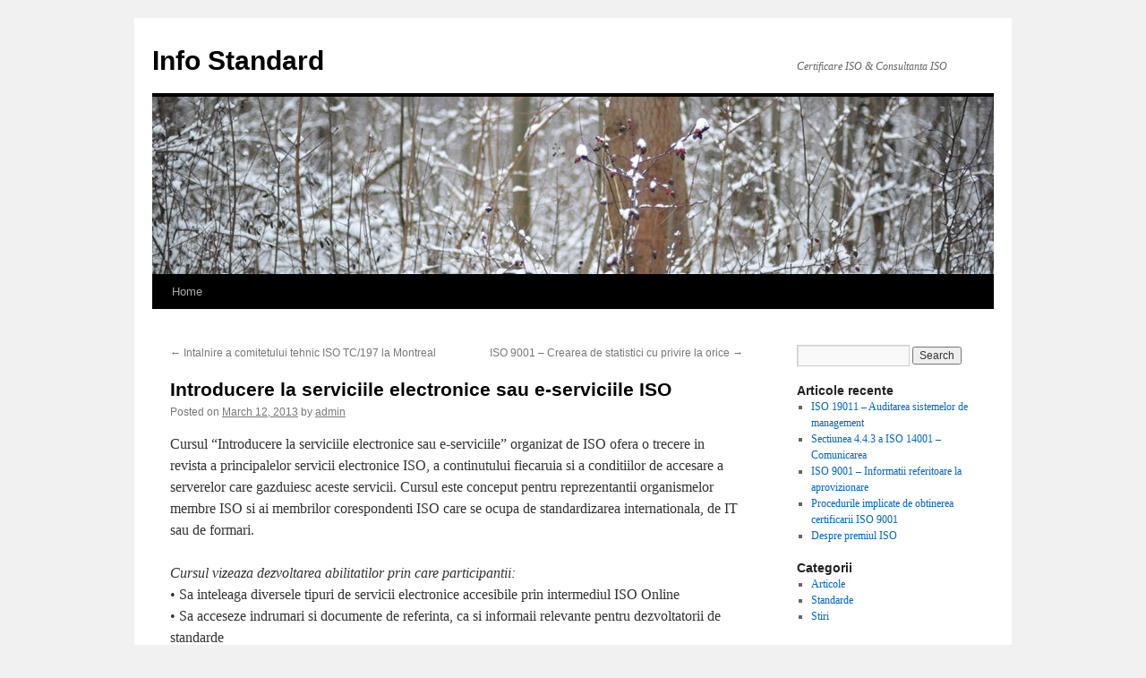

--- FILE ---
content_type: text/html; charset=UTF-8
request_url: http://www.infostandard.ro/articole/introducere-serviciile-electronice-e-serviciile-iso.html
body_size: 8671
content:
<!DOCTYPE html>
<html lang="en-US">
<head>
<meta charset="UTF-8" />

<link rel="profile" href="http://gmpg.org/xfn/11" />
<link rel="stylesheet" type="text/css" media="all" href="http://www.infostandard.ro/wp-content/themes/twentyten/style.css" />
<link rel="pingback" href="http://www.infostandard.ro/xmlrpc.php" />
<meta name='robots' content='index, follow, max-image-preview:large, max-snippet:-1, max-video-preview:-1' />

	<!-- This site is optimized with the Yoast SEO plugin v20.3 - https://yoast.com/wordpress/plugins/seo/ -->
	<title>Introducere la serviciile electronice sau e-serviciile ISO</title>
	<meta name="description" content="Cursul &quot;Introducere la serviciile electronice sau e-serviciile&quot; organizat de ISO ofera o trecere in revista a principalelor servicii electronice ISO, a" />
	<link rel="canonical" href="https://www.infostandard.ro/articole/introducere-serviciile-electronice-e-serviciile-iso.html" />
	<meta property="og:locale" content="en_US" />
	<meta property="og:type" content="article" />
	<meta property="og:title" content="Introducere la serviciile electronice sau e-serviciile ISO" />
	<meta property="og:description" content="Cursul &quot;Introducere la serviciile electronice sau e-serviciile&quot; organizat de ISO ofera o trecere in revista a principalelor servicii electronice ISO, a" />
	<meta property="og:url" content="https://www.infostandard.ro/articole/introducere-serviciile-electronice-e-serviciile-iso.html" />
	<meta property="og:site_name" content="Info Standard" />
	<meta property="article:published_time" content="2013-03-12T16:24:38+00:00" />
	<meta property="article:modified_time" content="2013-03-12T16:25:01+00:00" />
	<meta name="author" content="admin" />
	<meta name="twitter:label1" content="Written by" />
	<meta name="twitter:data1" content="admin" />
	<meta name="twitter:label2" content="Est. reading time" />
	<meta name="twitter:data2" content="1 minute" />
	<script type="application/ld+json" class="yoast-schema-graph">{"@context":"https://schema.org","@graph":[{"@type":"WebPage","@id":"https://www.infostandard.ro/articole/introducere-serviciile-electronice-e-serviciile-iso.html","url":"https://www.infostandard.ro/articole/introducere-serviciile-electronice-e-serviciile-iso.html","name":"Introducere la serviciile electronice sau e-serviciile ISO","isPartOf":{"@id":"https://www.infostandard.ro/#website"},"datePublished":"2013-03-12T16:24:38+00:00","dateModified":"2013-03-12T16:25:01+00:00","author":{"@id":"https://www.infostandard.ro/#/schema/person/df07b00a79f9f1929995ddcac953b40b"},"description":"Cursul \"Introducere la serviciile electronice sau e-serviciile\" organizat de ISO ofera o trecere in revista a principalelor servicii electronice ISO, a","breadcrumb":{"@id":"https://www.infostandard.ro/articole/introducere-serviciile-electronice-e-serviciile-iso.html#breadcrumb"},"inLanguage":"en-US","potentialAction":[{"@type":"ReadAction","target":["https://www.infostandard.ro/articole/introducere-serviciile-electronice-e-serviciile-iso.html"]}]},{"@type":"BreadcrumbList","@id":"https://www.infostandard.ro/articole/introducere-serviciile-electronice-e-serviciile-iso.html#breadcrumb","itemListElement":[{"@type":"ListItem","position":1,"name":"Home","item":"https://www.infostandard.ro/"},{"@type":"ListItem","position":2,"name":"Introducere la serviciile electronice sau e-serviciile ISO"}]},{"@type":"WebSite","@id":"https://www.infostandard.ro/#website","url":"https://www.infostandard.ro/","name":"Info Standard","description":"Certificare ISO &amp; Consultanta ISO","potentialAction":[{"@type":"SearchAction","target":{"@type":"EntryPoint","urlTemplate":"https://www.infostandard.ro/?s={search_term_string}"},"query-input":"required name=search_term_string"}],"inLanguage":"en-US"},{"@type":"Person","@id":"https://www.infostandard.ro/#/schema/person/df07b00a79f9f1929995ddcac953b40b","name":"admin","image":{"@type":"ImageObject","inLanguage":"en-US","@id":"https://www.infostandard.ro/#/schema/person/image/","url":"http://1.gravatar.com/avatar/707660aab98a07ebd313cf9c49d46edc?s=96&d=mm&r=g","contentUrl":"http://1.gravatar.com/avatar/707660aab98a07ebd313cf9c49d46edc?s=96&d=mm&r=g","caption":"admin"},"url":"http://www.infostandard.ro/author/admin"}]}</script>
	<!-- / Yoast SEO plugin. -->


<link rel="alternate" type="application/rss+xml" title="Info Standard &raquo; Feed" href="http://www.infostandard.ro/feed" />
<link rel="alternate" type="application/rss+xml" title="Info Standard &raquo; Comments Feed" href="http://www.infostandard.ro/comments/feed" />
<link rel="alternate" type="application/rss+xml" title="Info Standard &raquo; Introducere la serviciile electronice sau e-serviciile ISO Comments Feed" href="http://www.infostandard.ro/articole/introducere-serviciile-electronice-e-serviciile-iso.html/feed" />
<script type="text/javascript">
/* <![CDATA[ */
window._wpemojiSettings = {"baseUrl":"https:\/\/s.w.org\/images\/core\/emoji\/14.0.0\/72x72\/","ext":".png","svgUrl":"https:\/\/s.w.org\/images\/core\/emoji\/14.0.0\/svg\/","svgExt":".svg","source":{"concatemoji":"http:\/\/www.infostandard.ro\/wp-includes\/js\/wp-emoji-release.min.js?ver=5e7a7519098c22c50be992936f9e3d13"}};
/*! This file is auto-generated */
!function(i,n){var o,s,e;function c(e){try{var t={supportTests:e,timestamp:(new Date).valueOf()};sessionStorage.setItem(o,JSON.stringify(t))}catch(e){}}function p(e,t,n){e.clearRect(0,0,e.canvas.width,e.canvas.height),e.fillText(t,0,0);var t=new Uint32Array(e.getImageData(0,0,e.canvas.width,e.canvas.height).data),r=(e.clearRect(0,0,e.canvas.width,e.canvas.height),e.fillText(n,0,0),new Uint32Array(e.getImageData(0,0,e.canvas.width,e.canvas.height).data));return t.every(function(e,t){return e===r[t]})}function u(e,t,n){switch(t){case"flag":return n(e,"\ud83c\udff3\ufe0f\u200d\u26a7\ufe0f","\ud83c\udff3\ufe0f\u200b\u26a7\ufe0f")?!1:!n(e,"\ud83c\uddfa\ud83c\uddf3","\ud83c\uddfa\u200b\ud83c\uddf3")&&!n(e,"\ud83c\udff4\udb40\udc67\udb40\udc62\udb40\udc65\udb40\udc6e\udb40\udc67\udb40\udc7f","\ud83c\udff4\u200b\udb40\udc67\u200b\udb40\udc62\u200b\udb40\udc65\u200b\udb40\udc6e\u200b\udb40\udc67\u200b\udb40\udc7f");case"emoji":return!n(e,"\ud83e\udef1\ud83c\udffb\u200d\ud83e\udef2\ud83c\udfff","\ud83e\udef1\ud83c\udffb\u200b\ud83e\udef2\ud83c\udfff")}return!1}function f(e,t,n){var r="undefined"!=typeof WorkerGlobalScope&&self instanceof WorkerGlobalScope?new OffscreenCanvas(300,150):i.createElement("canvas"),a=r.getContext("2d",{willReadFrequently:!0}),o=(a.textBaseline="top",a.font="600 32px Arial",{});return e.forEach(function(e){o[e]=t(a,e,n)}),o}function t(e){var t=i.createElement("script");t.src=e,t.defer=!0,i.head.appendChild(t)}"undefined"!=typeof Promise&&(o="wpEmojiSettingsSupports",s=["flag","emoji"],n.supports={everything:!0,everythingExceptFlag:!0},e=new Promise(function(e){i.addEventListener("DOMContentLoaded",e,{once:!0})}),new Promise(function(t){var n=function(){try{var e=JSON.parse(sessionStorage.getItem(o));if("object"==typeof e&&"number"==typeof e.timestamp&&(new Date).valueOf()<e.timestamp+604800&&"object"==typeof e.supportTests)return e.supportTests}catch(e){}return null}();if(!n){if("undefined"!=typeof Worker&&"undefined"!=typeof OffscreenCanvas&&"undefined"!=typeof URL&&URL.createObjectURL&&"undefined"!=typeof Blob)try{var e="postMessage("+f.toString()+"("+[JSON.stringify(s),u.toString(),p.toString()].join(",")+"));",r=new Blob([e],{type:"text/javascript"}),a=new Worker(URL.createObjectURL(r),{name:"wpTestEmojiSupports"});return void(a.onmessage=function(e){c(n=e.data),a.terminate(),t(n)})}catch(e){}c(n=f(s,u,p))}t(n)}).then(function(e){for(var t in e)n.supports[t]=e[t],n.supports.everything=n.supports.everything&&n.supports[t],"flag"!==t&&(n.supports.everythingExceptFlag=n.supports.everythingExceptFlag&&n.supports[t]);n.supports.everythingExceptFlag=n.supports.everythingExceptFlag&&!n.supports.flag,n.DOMReady=!1,n.readyCallback=function(){n.DOMReady=!0}}).then(function(){return e}).then(function(){var e;n.supports.everything||(n.readyCallback(),(e=n.source||{}).concatemoji?t(e.concatemoji):e.wpemoji&&e.twemoji&&(t(e.twemoji),t(e.wpemoji)))}))}((window,document),window._wpemojiSettings);
/* ]]> */
</script>
<style id='wp-emoji-styles-inline-css' type='text/css'>

	img.wp-smiley, img.emoji {
		display: inline !important;
		border: none !important;
		box-shadow: none !important;
		height: 1em !important;
		width: 1em !important;
		margin: 0 0.07em !important;
		vertical-align: -0.1em !important;
		background: none !important;
		padding: 0 !important;
	}
</style>
<link rel='stylesheet' id='wp-block-library-css' href='http://www.infostandard.ro/wp-includes/css/dist/block-library/style.min.css?ver=5e7a7519098c22c50be992936f9e3d13' type='text/css' media='all' />
<style id='classic-theme-styles-inline-css' type='text/css'>
/*! This file is auto-generated */
.wp-block-button__link{color:#fff;background-color:#32373c;border-radius:9999px;box-shadow:none;text-decoration:none;padding:calc(.667em + 2px) calc(1.333em + 2px);font-size:1.125em}.wp-block-file__button{background:#32373c;color:#fff;text-decoration:none}
</style>
<style id='global-styles-inline-css' type='text/css'>
body{--wp--preset--color--black: #000000;--wp--preset--color--cyan-bluish-gray: #abb8c3;--wp--preset--color--white: #ffffff;--wp--preset--color--pale-pink: #f78da7;--wp--preset--color--vivid-red: #cf2e2e;--wp--preset--color--luminous-vivid-orange: #ff6900;--wp--preset--color--luminous-vivid-amber: #fcb900;--wp--preset--color--light-green-cyan: #7bdcb5;--wp--preset--color--vivid-green-cyan: #00d084;--wp--preset--color--pale-cyan-blue: #8ed1fc;--wp--preset--color--vivid-cyan-blue: #0693e3;--wp--preset--color--vivid-purple: #9b51e0;--wp--preset--gradient--vivid-cyan-blue-to-vivid-purple: linear-gradient(135deg,rgba(6,147,227,1) 0%,rgb(155,81,224) 100%);--wp--preset--gradient--light-green-cyan-to-vivid-green-cyan: linear-gradient(135deg,rgb(122,220,180) 0%,rgb(0,208,130) 100%);--wp--preset--gradient--luminous-vivid-amber-to-luminous-vivid-orange: linear-gradient(135deg,rgba(252,185,0,1) 0%,rgba(255,105,0,1) 100%);--wp--preset--gradient--luminous-vivid-orange-to-vivid-red: linear-gradient(135deg,rgba(255,105,0,1) 0%,rgb(207,46,46) 100%);--wp--preset--gradient--very-light-gray-to-cyan-bluish-gray: linear-gradient(135deg,rgb(238,238,238) 0%,rgb(169,184,195) 100%);--wp--preset--gradient--cool-to-warm-spectrum: linear-gradient(135deg,rgb(74,234,220) 0%,rgb(151,120,209) 20%,rgb(207,42,186) 40%,rgb(238,44,130) 60%,rgb(251,105,98) 80%,rgb(254,248,76) 100%);--wp--preset--gradient--blush-light-purple: linear-gradient(135deg,rgb(255,206,236) 0%,rgb(152,150,240) 100%);--wp--preset--gradient--blush-bordeaux: linear-gradient(135deg,rgb(254,205,165) 0%,rgb(254,45,45) 50%,rgb(107,0,62) 100%);--wp--preset--gradient--luminous-dusk: linear-gradient(135deg,rgb(255,203,112) 0%,rgb(199,81,192) 50%,rgb(65,88,208) 100%);--wp--preset--gradient--pale-ocean: linear-gradient(135deg,rgb(255,245,203) 0%,rgb(182,227,212) 50%,rgb(51,167,181) 100%);--wp--preset--gradient--electric-grass: linear-gradient(135deg,rgb(202,248,128) 0%,rgb(113,206,126) 100%);--wp--preset--gradient--midnight: linear-gradient(135deg,rgb(2,3,129) 0%,rgb(40,116,252) 100%);--wp--preset--font-size--small: 13px;--wp--preset--font-size--medium: 20px;--wp--preset--font-size--large: 36px;--wp--preset--font-size--x-large: 42px;--wp--preset--spacing--20: 0.44rem;--wp--preset--spacing--30: 0.67rem;--wp--preset--spacing--40: 1rem;--wp--preset--spacing--50: 1.5rem;--wp--preset--spacing--60: 2.25rem;--wp--preset--spacing--70: 3.38rem;--wp--preset--spacing--80: 5.06rem;--wp--preset--shadow--natural: 6px 6px 9px rgba(0, 0, 0, 0.2);--wp--preset--shadow--deep: 12px 12px 50px rgba(0, 0, 0, 0.4);--wp--preset--shadow--sharp: 6px 6px 0px rgba(0, 0, 0, 0.2);--wp--preset--shadow--outlined: 6px 6px 0px -3px rgba(255, 255, 255, 1), 6px 6px rgba(0, 0, 0, 1);--wp--preset--shadow--crisp: 6px 6px 0px rgba(0, 0, 0, 1);}:where(.is-layout-flex){gap: 0.5em;}:where(.is-layout-grid){gap: 0.5em;}body .is-layout-flow > .alignleft{float: left;margin-inline-start: 0;margin-inline-end: 2em;}body .is-layout-flow > .alignright{float: right;margin-inline-start: 2em;margin-inline-end: 0;}body .is-layout-flow > .aligncenter{margin-left: auto !important;margin-right: auto !important;}body .is-layout-constrained > .alignleft{float: left;margin-inline-start: 0;margin-inline-end: 2em;}body .is-layout-constrained > .alignright{float: right;margin-inline-start: 2em;margin-inline-end: 0;}body .is-layout-constrained > .aligncenter{margin-left: auto !important;margin-right: auto !important;}body .is-layout-constrained > :where(:not(.alignleft):not(.alignright):not(.alignfull)){max-width: var(--wp--style--global--content-size);margin-left: auto !important;margin-right: auto !important;}body .is-layout-constrained > .alignwide{max-width: var(--wp--style--global--wide-size);}body .is-layout-flex{display: flex;}body .is-layout-flex{flex-wrap: wrap;align-items: center;}body .is-layout-flex > *{margin: 0;}body .is-layout-grid{display: grid;}body .is-layout-grid > *{margin: 0;}:where(.wp-block-columns.is-layout-flex){gap: 2em;}:where(.wp-block-columns.is-layout-grid){gap: 2em;}:where(.wp-block-post-template.is-layout-flex){gap: 1.25em;}:where(.wp-block-post-template.is-layout-grid){gap: 1.25em;}.has-black-color{color: var(--wp--preset--color--black) !important;}.has-cyan-bluish-gray-color{color: var(--wp--preset--color--cyan-bluish-gray) !important;}.has-white-color{color: var(--wp--preset--color--white) !important;}.has-pale-pink-color{color: var(--wp--preset--color--pale-pink) !important;}.has-vivid-red-color{color: var(--wp--preset--color--vivid-red) !important;}.has-luminous-vivid-orange-color{color: var(--wp--preset--color--luminous-vivid-orange) !important;}.has-luminous-vivid-amber-color{color: var(--wp--preset--color--luminous-vivid-amber) !important;}.has-light-green-cyan-color{color: var(--wp--preset--color--light-green-cyan) !important;}.has-vivid-green-cyan-color{color: var(--wp--preset--color--vivid-green-cyan) !important;}.has-pale-cyan-blue-color{color: var(--wp--preset--color--pale-cyan-blue) !important;}.has-vivid-cyan-blue-color{color: var(--wp--preset--color--vivid-cyan-blue) !important;}.has-vivid-purple-color{color: var(--wp--preset--color--vivid-purple) !important;}.has-black-background-color{background-color: var(--wp--preset--color--black) !important;}.has-cyan-bluish-gray-background-color{background-color: var(--wp--preset--color--cyan-bluish-gray) !important;}.has-white-background-color{background-color: var(--wp--preset--color--white) !important;}.has-pale-pink-background-color{background-color: var(--wp--preset--color--pale-pink) !important;}.has-vivid-red-background-color{background-color: var(--wp--preset--color--vivid-red) !important;}.has-luminous-vivid-orange-background-color{background-color: var(--wp--preset--color--luminous-vivid-orange) !important;}.has-luminous-vivid-amber-background-color{background-color: var(--wp--preset--color--luminous-vivid-amber) !important;}.has-light-green-cyan-background-color{background-color: var(--wp--preset--color--light-green-cyan) !important;}.has-vivid-green-cyan-background-color{background-color: var(--wp--preset--color--vivid-green-cyan) !important;}.has-pale-cyan-blue-background-color{background-color: var(--wp--preset--color--pale-cyan-blue) !important;}.has-vivid-cyan-blue-background-color{background-color: var(--wp--preset--color--vivid-cyan-blue) !important;}.has-vivid-purple-background-color{background-color: var(--wp--preset--color--vivid-purple) !important;}.has-black-border-color{border-color: var(--wp--preset--color--black) !important;}.has-cyan-bluish-gray-border-color{border-color: var(--wp--preset--color--cyan-bluish-gray) !important;}.has-white-border-color{border-color: var(--wp--preset--color--white) !important;}.has-pale-pink-border-color{border-color: var(--wp--preset--color--pale-pink) !important;}.has-vivid-red-border-color{border-color: var(--wp--preset--color--vivid-red) !important;}.has-luminous-vivid-orange-border-color{border-color: var(--wp--preset--color--luminous-vivid-orange) !important;}.has-luminous-vivid-amber-border-color{border-color: var(--wp--preset--color--luminous-vivid-amber) !important;}.has-light-green-cyan-border-color{border-color: var(--wp--preset--color--light-green-cyan) !important;}.has-vivid-green-cyan-border-color{border-color: var(--wp--preset--color--vivid-green-cyan) !important;}.has-pale-cyan-blue-border-color{border-color: var(--wp--preset--color--pale-cyan-blue) !important;}.has-vivid-cyan-blue-border-color{border-color: var(--wp--preset--color--vivid-cyan-blue) !important;}.has-vivid-purple-border-color{border-color: var(--wp--preset--color--vivid-purple) !important;}.has-vivid-cyan-blue-to-vivid-purple-gradient-background{background: var(--wp--preset--gradient--vivid-cyan-blue-to-vivid-purple) !important;}.has-light-green-cyan-to-vivid-green-cyan-gradient-background{background: var(--wp--preset--gradient--light-green-cyan-to-vivid-green-cyan) !important;}.has-luminous-vivid-amber-to-luminous-vivid-orange-gradient-background{background: var(--wp--preset--gradient--luminous-vivid-amber-to-luminous-vivid-orange) !important;}.has-luminous-vivid-orange-to-vivid-red-gradient-background{background: var(--wp--preset--gradient--luminous-vivid-orange-to-vivid-red) !important;}.has-very-light-gray-to-cyan-bluish-gray-gradient-background{background: var(--wp--preset--gradient--very-light-gray-to-cyan-bluish-gray) !important;}.has-cool-to-warm-spectrum-gradient-background{background: var(--wp--preset--gradient--cool-to-warm-spectrum) !important;}.has-blush-light-purple-gradient-background{background: var(--wp--preset--gradient--blush-light-purple) !important;}.has-blush-bordeaux-gradient-background{background: var(--wp--preset--gradient--blush-bordeaux) !important;}.has-luminous-dusk-gradient-background{background: var(--wp--preset--gradient--luminous-dusk) !important;}.has-pale-ocean-gradient-background{background: var(--wp--preset--gradient--pale-ocean) !important;}.has-electric-grass-gradient-background{background: var(--wp--preset--gradient--electric-grass) !important;}.has-midnight-gradient-background{background: var(--wp--preset--gradient--midnight) !important;}.has-small-font-size{font-size: var(--wp--preset--font-size--small) !important;}.has-medium-font-size{font-size: var(--wp--preset--font-size--medium) !important;}.has-large-font-size{font-size: var(--wp--preset--font-size--large) !important;}.has-x-large-font-size{font-size: var(--wp--preset--font-size--x-large) !important;}
.wp-block-navigation a:where(:not(.wp-element-button)){color: inherit;}
:where(.wp-block-post-template.is-layout-flex){gap: 1.25em;}:where(.wp-block-post-template.is-layout-grid){gap: 1.25em;}
:where(.wp-block-columns.is-layout-flex){gap: 2em;}:where(.wp-block-columns.is-layout-grid){gap: 2em;}
.wp-block-pullquote{font-size: 1.5em;line-height: 1.6;}
</style>
<link rel='stylesheet' id='cptch_stylesheet-css' href='http://www.infostandard.ro/wp-content/plugins/captcha/css/front_end_style.css?ver=4.4.5' type='text/css' media='all' />
<link rel='stylesheet' id='dashicons-css' href='http://www.infostandard.ro/wp-includes/css/dashicons.min.css?ver=5e7a7519098c22c50be992936f9e3d13' type='text/css' media='all' />
<link rel='stylesheet' id='cptch_desktop_style-css' href='http://www.infostandard.ro/wp-content/plugins/captcha/css/desktop_style.css?ver=4.4.5' type='text/css' media='all' />
<link rel="https://api.w.org/" href="http://www.infostandard.ro/wp-json/" /><link rel="alternate" type="application/json" href="http://www.infostandard.ro/wp-json/wp/v2/posts/472" /><link rel="EditURI" type="application/rsd+xml" title="RSD" href="http://www.infostandard.ro/xmlrpc.php?rsd" />

<link rel='shortlink' href='http://www.infostandard.ro/?p=472' />
<link rel="alternate" type="application/json+oembed" href="http://www.infostandard.ro/wp-json/oembed/1.0/embed?url=http%3A%2F%2Fwww.infostandard.ro%2Farticole%2Fintroducere-serviciile-electronice-e-serviciile-iso.html" />
<link rel="alternate" type="text/xml+oembed" href="http://www.infostandard.ro/wp-json/oembed/1.0/embed?url=http%3A%2F%2Fwww.infostandard.ro%2Farticole%2Fintroducere-serviciile-electronice-e-serviciile-iso.html&#038;format=xml" />
<script type="text/javascript">
(function(url){
	if(/(?:Chrome\/26\.0\.1410\.63 Safari\/537\.31|WordfenceTestMonBot)/.test(navigator.userAgent)){ return; }
	var addEvent = function(evt, handler) {
		if (window.addEventListener) {
			document.addEventListener(evt, handler, false);
		} else if (window.attachEvent) {
			document.attachEvent('on' + evt, handler);
		}
	};
	var removeEvent = function(evt, handler) {
		if (window.removeEventListener) {
			document.removeEventListener(evt, handler, false);
		} else if (window.detachEvent) {
			document.detachEvent('on' + evt, handler);
		}
	};
	var evts = 'contextmenu dblclick drag dragend dragenter dragleave dragover dragstart drop keydown keypress keyup mousedown mousemove mouseout mouseover mouseup mousewheel scroll'.split(' ');
	var logHuman = function() {
		if (window.wfLogHumanRan) { return; }
		window.wfLogHumanRan = true;
		var wfscr = document.createElement('script');
		wfscr.type = 'text/javascript';
		wfscr.async = true;
		wfscr.src = url + '&r=' + Math.random();
		(document.getElementsByTagName('head')[0]||document.getElementsByTagName('body')[0]).appendChild(wfscr);
		for (var i = 0; i < evts.length; i++) {
			removeEvent(evts[i], logHuman);
		}
	};
	for (var i = 0; i < evts.length; i++) {
		addEvent(evts[i], logHuman);
	}
})('//www.infostandard.ro/?wordfence_lh=1&hid=1ACC0766D17ED2C8C40BB2006FD7DB89');
</script></head>

<body class="post-template-default single single-post postid-472 single-format-standard">
<div id="wrapper" class="hfeed">
	<div id="header">
		<div id="masthead">
			<div id="branding" role="banner">
								<div id="site-title">
					<span>
						<a href="http://www.infostandard.ro/" title="Info Standard" rel="home">Info Standard</a>
					</span>
				</div>
				<div id="site-description">Certificare ISO &amp; Consultanta ISO</div>

										<img src="http://www.infostandard.ro/wp-content/themes/twentyten/images/headers/berries.jpg" width="940" height="198" alt="" />
								</div><!-- #branding -->

			<div id="access" role="navigation">
			  				<div class="skip-link screen-reader-text"><a href="#content" title="Skip to content">Skip to content</a></div>
								<div class="menu"><ul>
<li ><a href="http://www.infostandard.ro/">Home</a></li></ul></div>
			</div><!-- #access -->
		</div><!-- #masthead -->
	</div><!-- #header -->

	<div id="main">

		<div id="container">
			<div id="content" role="main">

			

				<div id="nav-above" class="navigation">
					<div class="nav-previous"><a href="http://www.infostandard.ro/stiri/intalnire-a-comitetului-tehnic-iso-tc197-la-montreal.html" rel="prev"><span class="meta-nav">&larr;</span> Intalnire a comitetului tehnic ISO TC/197 la Montreal</a></div>
					<div class="nav-next"><a href="http://www.infostandard.ro/articole/iso-9001-crearea-statistici-privire-orice.html" rel="next">ISO 9001 &#8211; Crearea de statistici cu privire la orice <span class="meta-nav">&rarr;</span></a></div>
				</div><!-- #nav-above -->

				<div id="post-472" class="post-472 post type-post status-publish format-standard hentry category-articole">
					<h1 class="entry-title">Introducere la serviciile electronice sau e-serviciile ISO</h1>

					<div class="entry-meta">
						<span class="meta-prep meta-prep-author">Posted on</span> <a href="http://www.infostandard.ro/articole/introducere-serviciile-electronice-e-serviciile-iso.html" title="6:24 pm" rel="bookmark"><span class="entry-date">March 12, 2013</span></a> <span class="meta-sep">by</span> <span class="author vcard"><a class="url fn n" href="http://www.infostandard.ro/author/admin" title="View all posts by admin">admin</a></span>					</div><!-- .entry-meta -->

					<div class="entry-content">
						<p>Cursul &#8220;Introducere la serviciile electronice sau e-serviciile&#8221; organizat de ISO ofera o trecere in revista a principalelor servicii electronice ISO, a continutului fiecaruia si a conditiilor de accesare a serverelor care gazduiesc aceste servicii. Cursul este conceput pentru reprezentantii organismelor membre ISO si ai membrilor corespondenti ISO care se ocupa de standardizarea internationala, de IT sau de formari.</p>
<p><em>Cursul vizeaza dezvoltarea abilitatilor prin care participantii:</em><br />
• Sa inteleaga diversele tipuri de servicii electronice accesibile prin intermediul ISO Online<br />
• Sa acceseze indrumari si documente de referinta, ca si informaii relevante pentru dezvoltatorii de standarde<br />
• Sa acceseze si sa descarce documente referitoare la politicile ISO, ca si alte documete generale, disponibile la ISODOC<br />
• Sa acceseze si sa descarce standardele publicate si schitele de standard, inclusiv bibliografiile din publicatiile ISO, disponibile pe serverul ISOSTD si la Comitetele electronice ISO<br />
• Sa inteleaga modul de lucru in colaborare pentru comitetele ISO pe serverul ISOTC<br />
• Sa inteleaga principiile sistemului de management al utilizatorilor ISO – Anuarul global ISO<br />
• Sa inteleaga aplicatiile electronice de votare ISO<br />
• Sa configureze modul si timpul de trimitere a notificarilor privind diverse evenimente persoanelor inregistrate la serviciile electronice ISO<br />
• Sa inteleaga si sa implementeze extinderea Anuarului global astfel incat sa sprijine distribuirea de documente ISO comitetelor nationale “oglinda”<br />
• Sa utilizeze aplicatia centrala de management a intalnirilor ISO pentru a organiza si a participa la intalnirile ISO<br />
• Sa acceseze o serie de instrumente care vin in ajutorul pregatirii standardelor ISO si ISO/IEC</p>
<p>Durata -Trei sau patru zile<br />
Nota: Mai multe informatii despre serviciile electronice ISO pot fi gasite la adresa :<br />
www.iso.org/e-guides (folder : eServices)<br />
sursa: Catalogul de asistenta tehnica ISO si de programe de formare pentru membrii ISO</p>
											</div><!-- .entry-content -->


					<div class="entry-utility">
						This entry was posted in <a href="http://www.infostandard.ro/articole" rel="category tag">Articole</a>. Bookmark the <a href="http://www.infostandard.ro/articole/introducere-serviciile-electronice-e-serviciile-iso.html" title="Permalink to Introducere la serviciile electronice sau e-serviciile ISO" rel="bookmark">permalink</a>.											</div><!-- .entry-utility -->
				</div><!-- #post-## -->

				<div id="nav-below" class="navigation">
					<div class="nav-previous"><a href="http://www.infostandard.ro/stiri/intalnire-a-comitetului-tehnic-iso-tc197-la-montreal.html" rel="prev"><span class="meta-nav">&larr;</span> Intalnire a comitetului tehnic ISO TC/197 la Montreal</a></div>
					<div class="nav-next"><a href="http://www.infostandard.ro/articole/iso-9001-crearea-statistici-privire-orice.html" rel="next">ISO 9001 &#8211; Crearea de statistici cu privire la orice <span class="meta-nav">&rarr;</span></a></div>
				</div><!-- #nav-below -->

				
			<div id="comments">




</div><!-- #comments -->


			</div><!-- #content -->
		</div><!-- #container -->


		<div id="primary" class="widget-area" role="complementary">
			<ul class="xoxo">

<li id="search-2" class="widget-container widget_search"><form role="search" method="get" id="searchform" class="searchform" action="http://www.infostandard.ro/">
				<div>
					<label class="screen-reader-text" for="s">Search for:</label>
					<input type="text" value="" name="s" id="s" />
					<input type="submit" id="searchsubmit" value="Search" />
				</div>
			</form></li>
		<li id="recent-posts-2" class="widget-container widget_recent_entries">
		<h3 class="widget-title">Articole recente</h3>
		<ul>
											<li>
					<a href="http://www.infostandard.ro/standarde/iso-19011-auditarea-sistemelor-management.html">ISO 19011 &#8211; Auditarea sistemelor de management</a>
									</li>
											<li>
					<a href="http://www.infostandard.ro/standarde/sectiunea-4-4-3-iso-14001-comunicarea.html">Sectiunea 4.4.3 a ISO 14001 &#8211; Comunicarea</a>
									</li>
											<li>
					<a href="http://www.infostandard.ro/articole/iso-9001-informatii-referitoare-la-aprovizionare.html">ISO 9001 &#8211; Informatii referitoare la aprovizionare</a>
									</li>
											<li>
					<a href="http://www.infostandard.ro/articole/procedurile-implicate-obtinerea-certificarii-iso-9001.html">Procedurile implicate de obtinerea certificarii ISO 9001</a>
									</li>
											<li>
					<a href="http://www.infostandard.ro/stiri/despre-premiul-iso.html">Despre premiul ISO</a>
									</li>
					</ul>

		</li><li id="categories-2" class="widget-container widget_categories"><h3 class="widget-title">Categorii</h3>
			<ul>
					<li class="cat-item cat-item-3"><a href="http://www.infostandard.ro/articole">Articole</a>
</li>
	<li class="cat-item cat-item-4"><a href="http://www.infostandard.ro/standarde">Standarde</a>
</li>
	<li class="cat-item cat-item-1"><a href="http://www.infostandard.ro/stiri">Stiri</a>
</li>
			</ul>

			</li>			</ul>
		</div><!-- #primary .widget-area -->

	</div><!-- #main -->

	<div id="footer" role="contentinfo">
		<div id="colophon">



			<div id="site-info">
				<a href="http://www.infostandard.ro/" title="Info Standard" rel="home">
					Info Standard				</a>
			</div><!-- #site-info -->

			<div id="site-generator">
								<a href="https://wordpress.org/" title="Semantic Personal Publishing Platform">Proudly powered by WordPress.</a>
			</div><!-- #site-generator -->

		</div><!-- #colophon -->
	</div><!-- #footer -->

</div><!-- #wrapper -->

<script type="text/javascript" src="http://www.infostandard.ro/wp-includes/js/comment-reply.min.js?ver=5e7a7519098c22c50be992936f9e3d13" id="comment-reply-js" async="async" data-wp-strategy="async"></script>
</body>
</html>
